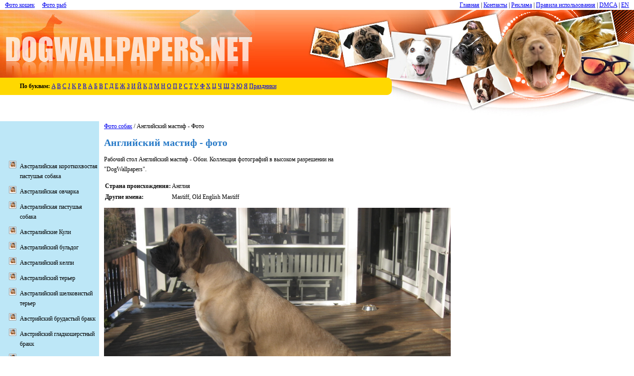

--- FILE ---
content_type: text/html; charset=UTF-8
request_url: http://ru.dogwallpapers.net/english-mastiff/
body_size: 6510
content:

<!DOCTYPE html>
<html xmlns="http://www.w3.org/1999/xhtml" xml:lang="ru" lang="ru"><head>
<meta http-equiv="Content-type" content="text/html; charset=UTF-8">
<title>Английский мастиф фото и обои. Красивые фотографии "Английский мастиф" для рабочего стола</title>
	<meta name="viewport" content="width=device-width, initial-scale=1">
<meta name="description" content="Загрузить фотографии Английский мастиф на ваш рабочий стол - бесплатно, высокого качества. Обои Английский мастиф только здесь!">
<meta name="keywords" content="Английский мастиф, обои, фото">
<link id="page_favicon" href="/content/images/favicon.ico" rel="icon" type="image/x-icon">
<link rel="stylesheet" href="http://www.dogwallpapers.net/content/css/style.css?ver=1.1.3" type="text/css" media="screen">
<script type="text/javascript">if (window!= window.top) top.location.href = location.href;</script><script>(function(i,s,o,g,r,a,m){i['GoogleAnalyticsObject']=r;i[r]=i[r]||function(){ (i[r].q=i[r].q||[]).push(arguments)},i[r].l=1*new Date();a=s.createElement(o), m=s.getElementsByTagName(o)[0];a.async=1;a.src=g;m.parentNode.insertBefore(a,m) })(window,document,'script','//www.google-analytics.com/analytics.js','ga'); ga('create', 'UA-33590113-6', 'dogwallpapers.net'); ga('send', 'pageview');</script>
<meta name="google-site-verification" content="EuxKoqEk38RRBawJ4VvU6e9P8ohzQZFzA93TlqMsq0M">
<meta name="author" content="Alex Johnson">
</head>
<body>


<div id="fb-root"></div><script>(function(d, s, id) { var js, fjs = d.getElementsByTagName(s)[0]; if (d.getElementById(id)) return; js = d.createElement(s); js.id = id; js.src = "//connect.facebook.net/ru_RU/all.js#xfbml=1"; fjs.parentNode.insertBefore(js, fjs); }(document, 'script', 'facebook-jssdk'));</script>

<div class="navigation">
	<div class="menu">
		<div class="top-menu-wrap">
			<div class="top-menu">
				<a href="/">Главная</a>
				<span class="line"> | </span>
				<a href="/contact.html">Контакты</a>
				<span class="line"> | </span>
				<a href="/advertise.html">Реклама</a>
				<span class="line"> | </span>
				<a href="/terms.html">Правила использования</a>
				<span class="line"> | </span>
				<a href="/dmca.html">DMCA</a>
				<span class="line"> | </span>
									<a href="http://www.dogwallpapers.net/">EN</a>
							</div>
		</div>

		<div class="menu-left" style="float: left">
			<a href="http://ru.catswallpapers.net/" target="_blank">Фото кошек</a>			<span class="line">&nbsp;&nbsp;&nbsp;</span>
			<a href="http://ru.fishwallpapers.com/" target="_blank">Фото рыб</a>		</div>

		<span class="mobile-menu-close"></span>
	</div>
	<div class="menu-overlay"></div>
	<div class="menu-toggle">
		<span></span>
		<span></span>
		<span></span>
	</div>
</div>

<script>
	document.querySelector('.navigation .menu-toggle').addEventListener('click',function (){
		document.querySelector('.navigation').classList.add('open');
	});

	document.querySelector('.mobile-menu-close, .menu-overlay').addEventListener('click',function (){
		document.querySelector('.navigation').classList.remove('open');
	});
</script>

<div style="clear: both"></div>
	<table class="global-table top-table table-def w-100">
		<tr>
			<td><a href="http://ru.dogwallpapers.net/"><img src="http://www.dogwallpapers.net/content/images/1logo.jpg" width="515" height="137" class="header-logo va-t" alt="Logo"></a></td>
			<td class="hide-mobile"></td>
			<td class="right-image">&nbsp;</td>
		</tr><tr>
<td colspan="3" class="main-top va-t">
	<table class="table-def" style="margin-top: 0px; width: 800px; max-width: 100%; height: 35px;" >
		<tr>
			<td class="top-p">
			
		<div class="letters">
			<b>По буквам:</b>


							<a href="http://ru.dogwallpapers.net/letter/0/">A</a>
							<a href="http://ru.dogwallpapers.net/letter/1/">B</a>
							<a href="http://ru.dogwallpapers.net/letter/2/">C</a>
							<a href="http://ru.dogwallpapers.net/letter/3/">J</a>
							<a href="http://ru.dogwallpapers.net/letter/4/">K</a>
							<a href="http://ru.dogwallpapers.net/letter/5/">P</a>
							<a href="http://ru.dogwallpapers.net/letter/6/">R</a>
							<a href="http://ru.dogwallpapers.net/letter/7/">А</a>
							<a href="http://ru.dogwallpapers.net/letter/8/">Б</a>
							<a href="http://ru.dogwallpapers.net/letter/9/">В</a>
							<a href="http://ru.dogwallpapers.net/letter/10/">Г</a>
							<a href="http://ru.dogwallpapers.net/letter/11/">Д</a>
							<a href="http://ru.dogwallpapers.net/letter/12/">Е</a>
							<a href="http://ru.dogwallpapers.net/letter/13/">Ж</a>
							<a href="http://ru.dogwallpapers.net/letter/14/">З</a>
							<a href="http://ru.dogwallpapers.net/letter/15/">И</a>
							<a href="http://ru.dogwallpapers.net/letter/16/">Й</a>
							<a href="http://ru.dogwallpapers.net/letter/17/">К</a>
							<a href="http://ru.dogwallpapers.net/letter/18/">Л</a>
							<a href="http://ru.dogwallpapers.net/letter/19/">М</a>
							<a href="http://ru.dogwallpapers.net/letter/20/">Н</a>
							<a href="http://ru.dogwallpapers.net/letter/21/">О</a>
							<a href="http://ru.dogwallpapers.net/letter/22/">П</a>
							<a href="http://ru.dogwallpapers.net/letter/23/">Р</a>
							<a href="http://ru.dogwallpapers.net/letter/24/">С</a>
							<a href="http://ru.dogwallpapers.net/letter/25/">Т</a>
							<a href="http://ru.dogwallpapers.net/letter/26/">У</a>
							<a href="http://ru.dogwallpapers.net/letter/27/">Ф</a>
							<a href="http://ru.dogwallpapers.net/letter/28/">Х</a>
							<a href="http://ru.dogwallpapers.net/letter/29/">Ц</a>
							<a href="http://ru.dogwallpapers.net/letter/30/">Ч</a>
							<a href="http://ru.dogwallpapers.net/letter/31/">Ш</a>
							<a href="http://ru.dogwallpapers.net/letter/32/">Э</a>
							<a href="http://ru.dogwallpapers.net/letter/33/">Ю</a>
							<a href="http://ru.dogwallpapers.net/letter/34/">Я</a>
			                            <a href="http://ru.dogwallpapers.net/holiday/">Праздники</a>
                
		</div>
			
			
			</td>
			<td class="top-p-end">&nbsp;</td>
		</tr>
	</table>
</td>
</tr>
<tr>
	<td colspan="3" class="main-list">

<table class="table-def">
	<tr>
		<td></td>
		<td rowspan="2" class="td-right va-t">
    <div style="float: left; margin-bottom:10px; width: 520px">

			<a href="http://ru.dogwallpapers.net/">Фото собак</a> / Английский мастиф - Фото
			<h1>Английский мастиф - фото</h1>
        <p style="max-width: 500px;">Рабочий стол Английский мастиф - Обои. Коллекция фотографий в высоком разрешении на "DogWallpapers".</p>


          <div style="float:left">
            <table style="max-width:490px;">
                                <tr>
                    <td class="first"><b>Страна происхождения:</b></td>
                    <td>Англия</td>
                </tr>
                                                <tr>
                    <td class="va-t"><b>Другие имена:</b></td>
                    <td>Mastiff, Old English Mastiff
</td>
                </tr>
                                

               </table>
             </div>
        </div>

          <div style="clear:both"></div>

              <div class="wallpaper" style="margin-left: 0px">
                <a href="http://ru.dogwallpapers.net/fullsize/english-mastiff/" ><img src="http://ru.dogwallpapers.net/wallpapers/english-mastiff-photo.jpg" width="700" height="470" alt="Английский мастиф фото" title="Английский мастиф фото" style="max-width: 700px;"></a>
                                <div class="fullsize-wrapper">
                  <a class="fullsize-btn" href="http://ru.dogwallpapers.net/fullsize/english-mastiff/">
                  </a>
                </div>
                                
				                
                <table style="max-width:470px;">
                                              <tr>
                           <td colspan="2" class="ta-c">
                               <h3><b>Особенность</b></h3>
                            </td>
                       </tr>
                       
                                           <tr>
                        <td class="va-t"><b>Рост:</b></td>
                        <td>Кобель
</td>
                     </tr>
                                                                <tr>
                        <td class="va-t"><b>Вес:</b></td>
                        <td>Кобели
</td>
                     </tr>
                                                                 <tr>
                         <td class="va-t"><b>Шерсть:</b></td>
                         <td>Тонкая, гладкая</td>
                       </tr>
                                                                 <tr>
                         <td class="va-t"><b>Цвет:</b></td>
                         <td>абрикосово-палевый, серебристо-палевый, палевый, темный тигрово-палевый</td>
                       </tr>
                                                                                     <tr>
                         <td class="va-t"><b>Продолжительность жизни:</b></td>
                         <td>7+ лет</td>
                       </tr>
                                                                                       <tr>
                            <td colspan="2" class="ta-c">
                               <h3>Клубы и группы</h3>
                            </td>
                         </tr>
                                                                     <tr>
                          <td class="va-t"><b>Международная Кинологическая Федерация:</b></td>
                          <td>Group 02 Section 02 264</td>
                        </tr>
                                                                        <tr>
                          <td class="va-t"><b>American Kennel Club:</b></td>
                          <td>Группа Рабочие</td>
                        </tr>
                                                                        <tr>
                          <td class="va-t"><b>Australian National Kennel Council:</b></td>
                          <td>Группа 06 (Пользовательная)</td>
                        </tr>
                                                                            <tr>
                          <td class="va-t"><b>Canadian Kennel Club:</b></td>
                          <td>Группа 03 - Рабочие</td>
                        </tr>
                                                                        <tr>
                          <td class="va-t"><b>The Kennel Club:</b></td>
                          <td>Рабочая</td>
                        </tr>
                                                                        <tr>
                          <td class="va-t"><b>New Zealand Kennel Club:</b></td>
                          <td>Пользовательная</td>
                        </tr>
                                                                        <tr>
                          <td class="va-t"><b>United Kennel Club:</b></td>
                          <td>Собака-охранник</td>
                        </tr>
                        
                </table>
                                        <h2>Ответы по породе "Английский мастиф"</h2>
                      <div class="answer-list-div">
                          <ul class="answer-list-ul">
                              <li><a href="http://ru.dogwallpapers.net/answer/как-правильно-дрессировать-английского-мастифа">Как правильно дрессировать Английского Мастифа?</a></li><li><a href="http://ru.dogwallpapers.net/answer/будет-ли-английский-мастифф-хорошим-сторожем">Будет ли английский мастифф хорошим сторожем?</a></li>
                          </ul>
                      </div>
                                </div>

              <div style="clear:both"></div>


            <div style="clear: both"></div>


			

				<div class="wallpaper-list-div" style="height: 240px">
					<ul class="wallpaper-list-ul">
						<li><a href="http://ru.dogwallpapers.net/english-mastiff/english-mastiff-puppies-in-the-car-photo.html" ><img src="http://ru.dogwallpapers.net/wallpapers/english-mastiff-puppies-in-the-car-photo-150.jpg" width="150" height="112" loading="lazy" alt="Щенки английского мастифа в машине"></a><br><a href="http://ru.dogwallpapers.net/english-mastiff/english-mastiff-puppies-in-the-car-photo.html">Щенки английского мастифа в машине</a></li><li><a href="http://ru.dogwallpapers.net/english-mastiff/english-mastiff-dog-drawing-pic.html" ><img src="http://ru.dogwallpapers.net/wallpapers/english-mastiff-dog-drawing-pic-150.jpg" width="150" height="112" loading="lazy" alt="Портрет английского мастифа"></a><br><a href="http://ru.dogwallpapers.net/english-mastiff/english-mastiff-dog-drawing-pic.html">Портрет английского мастифа</a></li><li><a href="http://ru.dogwallpapers.net/english-mastiff/english-mastiff-puppy-photo.html" ><img src="http://ru.dogwallpapers.net/wallpapers/english-mastiff-puppy-photo-150.jpg" width="150" height="112" loading="lazy" alt="Щенок английского мастифа"></a><br><a href="http://ru.dogwallpapers.net/english-mastiff/english-mastiff-puppy-photo.html">Щенок английского мастифа</a></li><li><a href="http://ru.dogwallpapers.net/english-mastiff/english-mastiff-dog-on-the-shingle-photo.html" ><img src="http://ru.dogwallpapers.net/wallpapers/english-mastiff-dog-on-the-shingle-photo-150.jpg" width="150" height="112" loading="lazy" alt="Английский мастиф на гальке"></a><br><a href="http://ru.dogwallpapers.net/english-mastiff/english-mastiff-dog-on-the-shingle-photo.html">Английский мастиф на гальке</a></li><li><a href="http://ru.dogwallpapers.net/english-mastiff/english-mastiff-dog-with-a-baby-photo.html" ><img src="http://ru.dogwallpapers.net/wallpapers/english-mastiff-dog-with-a-baby-photo-150.jpg" width="150" height="112" loading="lazy" alt="Английский мастиф с детенышем"></a><br><a href="http://ru.dogwallpapers.net/english-mastiff/english-mastiff-dog-with-a-baby-photo.html">Английский мастиф с детенышем</a></li><li><a href="http://ru.dogwallpapers.net/english-mastiff/lovely-english-mastiff-puppy-photo.html" ><img src="http://ru.dogwallpapers.net/wallpapers/lovely-english-mastiff-puppy-photo-150.jpg" width="150" height="112" loading="lazy" alt="Прекрасный щенок английского мастифа"></a><br><a href="http://ru.dogwallpapers.net/english-mastiff/lovely-english-mastiff-puppy-photo.html">Прекрасный щенок английского мастифа</a></li><li><a href="http://ru.dogwallpapers.net/english-mastiff/sad-english-mastiff-photo.html" ><img src="http://ru.dogwallpapers.net/wallpapers/sad-english-mastiff-photo-150.jpeg" width="150" height="112" loading="lazy" alt="Грустный английский мастиф"></a><br><a href="http://ru.dogwallpapers.net/english-mastiff/sad-english-mastiff-photo.html">Грустный английский мастиф</a></li><li><a href="http://ru.dogwallpapers.net/english-mastiff/english-mastiff-puppy-on-the-grass-photo.html" ><img src="http://ru.dogwallpapers.net/wallpapers/english-mastiff-puppy-on-the-grass-photo-150.jpg" width="150" height="112" loading="lazy" alt="Щенок английского мастифа на траве"></a><br><a href="http://ru.dogwallpapers.net/english-mastiff/english-mastiff-puppy-on-the-grass-photo.html">Щенок английского мастифа на траве</a></li><li><a href="http://ru.dogwallpapers.net/english-mastiff/funny-english-mastiff-puppy-photo.html" ><img src="http://ru.dogwallpapers.net/wallpapers/funny-english-mastiff-puppy-photo-150.jpg" width="150" height="112" loading="lazy" alt="Смешной английский мастиф"></a><br><a href="http://ru.dogwallpapers.net/english-mastiff/funny-english-mastiff-puppy-photo.html">Смешной английский мастиф</a></li><li><a href="http://ru.dogwallpapers.net/english-mastiff/english-mastiff-dogs-in-the-farm-photo.html" ><img src="http://ru.dogwallpapers.net/wallpapers/english-mastiff-dogs-in-the-farm-photo-150.jpeg" width="150" height="112" loading="lazy" alt="Английский мастиф на ферме"></a><br><a href="http://ru.dogwallpapers.net/english-mastiff/english-mastiff-dogs-in-the-farm-photo.html">Английский мастиф на ферме</a></li><li><a href="http://ru.dogwallpapers.net/english-mastiff/english-mastiff-dog-on-the-bench-photo.html" ><img src="http://ru.dogwallpapers.net/wallpapers/english-mastiff-dog-on-the-bench-photo-150.jpg" width="150" height="112" loading="lazy" alt="Английский мастиф на скамейке"></a><br><a href="http://ru.dogwallpapers.net/english-mastiff/english-mastiff-dog-on-the-bench-photo.html">Английский мастиф на скамейке</a></li><li><a href="http://ru.dogwallpapers.net/english-mastiff/english-mastiff-puppies-for-a-walk-photo.html" ><img src="http://ru.dogwallpapers.net/wallpapers/english-mastiff-puppies-for-a-walk-photo-150.jpg" width="150" height="112" loading="lazy" alt="Щенки английского мастифа на прогулке"></a><br><a href="http://ru.dogwallpapers.net/english-mastiff/english-mastiff-puppies-for-a-walk-photo.html">Щенки английского мастифа на прогулке</a></li><li><a href="http://ru.dogwallpapers.net/english-mastiff/english-mastiff-dog-side-view-photo.html" ><img src="http://ru.dogwallpapers.net/wallpapers/english-mastiff-dog-side-view-photo-150.jpg" width="150" height="112" loading="lazy" alt="Английский мастиф в профиль"></a><br><a href="http://ru.dogwallpapers.net/english-mastiff/english-mastiff-dog-side-view-photo.html">Английский мастиф в профиль</a></li><li><a href="http://ru.dogwallpapers.net/english-mastiff/lovely-english-mastiff-dog-photo.html" ><img src="http://ru.dogwallpapers.net/wallpapers/lovely-english-mastiff-dog-photo-150.jpeg" width="150" height="112" loading="lazy" alt="Прекрасный английский мастиф"></a><br><a href="http://ru.dogwallpapers.net/english-mastiff/lovely-english-mastiff-dog-photo.html">Прекрасный английский мастиф</a></li><li><a href="http://ru.dogwallpapers.net/english-mastiff/watching-english-mastiff--dog-photo.html" ><img src="http://ru.dogwallpapers.net/wallpapers/watching-english-mastiff--dog-photo-150.jpg" width="150" height="112" loading="lazy" alt="Английский мастиф наблюдает"></a><br><a href="http://ru.dogwallpapers.net/english-mastiff/watching-english-mastiff--dog-photo.html">Английский мастиф наблюдает</a></li><li><a href="http://ru.dogwallpapers.net/english-mastiff/english-mastiff-dog-in-nature-photo.html" ><img src="http://ru.dogwallpapers.net/wallpapers/english-mastiff-dog-in-nature-photo-150.jpg" width="150" height="112" loading="lazy" alt="Английский мастиф на природе"></a><br><a href="http://ru.dogwallpapers.net/english-mastiff/english-mastiff-dog-in-nature-photo.html">Английский мастиф на природе</a></li><li><a href="http://ru.dogwallpapers.net/english-mastiff/attentive-english-mastiff-dog-photo.html" ><img src="http://ru.dogwallpapers.net/wallpapers/attentive-english-mastiff-dog-photo-150.jpg" width="150" height="112" loading="lazy" alt="Внимательный английский мастиф"></a><br><a href="http://ru.dogwallpapers.net/english-mastiff/attentive-english-mastiff-dog-photo.html">Внимательный английский мастиф</a></li>
					</ul>
				</div>
                
				<div class="pagination ta-c">
					
																					<b>1</b>
																						</div>

			
<div class="fb-comments" data-href="http://ru.dogwallpapers.net/english-mastiff/" data-num-posts="5" data-width="470"></div>

EN: <a href="http://www.dogwallpapers.net/english-mastiff/">English Mastiff</a>
		</td>
	</tr>

	<tr>
	<td class="left-menu va-t">
<div class="left_fb_widjet">

	<script>(function(d, s, id) { var js, fjs = d.getElementsByTagName(s)[0]; if (d.getElementById(id)) return; js = d.createElement(s); js.id = id; js.src = "//connect.facebook.net/en_US/all.js#xfbml=1&appId=592164997476030"; fjs.parentNode.insertBefore(js, fjs); }(document, 'script', 'facebook-jssdk'));</script>
	<div class="fb-like-box" data-href="http://www.facebook.com/DogWallpapers" data-width="200" data-height="260" data-show-faces="true" data-stream="false" data-border-color="524F44" data-header="false"></div>

<br><br>
</div>
		<ul class="menu">
							<li><a href="http://ru.dogwallpapers.net/australian-stumpy-tail-cattle-dog/">Австралийская короткохвостая пастушья собака</a></li>
							<li><a href="http://ru.dogwallpapers.net/australian-shepherd/">Австралийская овчарка</a></li>
							<li><a href="http://ru.dogwallpapers.net/australian-cattle-dog/">Австралийская пастушья собака</a></li>
							<li><a href="http://ru.dogwallpapers.net/koolie/">Австралийские Кули</a></li>
							<li><a href="http://ru.dogwallpapers.net/australian-bulldog/">Австралийский бульдог</a></li>
							<li><a href="http://ru.dogwallpapers.net/australian-kelpie/">Австралийский келпи</a></li>
							<li><a href="http://ru.dogwallpapers.net/australian-terrier/">Австралийский терьер</a></li>
							<li><a href="http://ru.dogwallpapers.net/australian-silky-terrier/">Австралийский шелковистый терьер</a></li>
							<li><a href="http://ru.dogwallpapers.net/styrian-coarse-haired-hound/">Австрийский брудастый бракк</a></li>
							<li><a href="http://ru.dogwallpapers.net/austrian-black-and-tan-hound/">Австрийский гладкошерстный бракк</a></li>
							<li><a href="http://ru.dogwallpapers.net/austrian-pinscher/">Австрийский пинчер</a></li>
							<li><a href="http://ru.dogwallpapers.net/azawakh/">Азавак</a></li>
							<li><a href="http://ru.dogwallpapers.net/cao-fila-de-sao-miguel/">Азорская пастушья собака</a></li>
							<li><a href="http://ru.dogwallpapers.net/aidi/">Аиди</a></li>
							<li><a href="http://ru.dogwallpapers.net/hokkaido-dog/">Айну</a></li>
							<li><a href="http://ru.dogwallpapers.net/akbash-dog/">Акбаш</a></li>
							<li><a href="http://ru.dogwallpapers.net/akita-inu/">Акита-ину</a></li>
							<li><a href="http://ru.dogwallpapers.net/american-akita/">Акита-ину</a></li>
							<li><a href="http://ru.dogwallpapers.net/alano-espanol/">Алано</a></li>
							<li><a href="http://ru.dogwallpapers.net/alpine-dachsbracke/">Альпийская таксообразная гончая</a></li>
							<li><a href="http://ru.dogwallpapers.net/alpine-spaniel/">Альпийский спаниель</a></li>
							<li><a href="http://ru.dogwallpapers.net/alaskan-klee-kai/">Аляскинский кли-кай</a></li>
							<li><a href="http://ru.dogwallpapers.net/alaskan-malamute/">Аляскинский маламут</a></li>
							<li><a href="http://ru.dogwallpapers.net/american-eskimo-dog/">Американская эскимосская шпиц</a></li>
							<li><a href="http://ru.dogwallpapers.net/alapaha-blue-blood-bulldog/">Американский бульдог</a></li>
							<li><a href="http://ru.dogwallpapers.net/american-bulldog/">Американский бульдог</a></li>
							<li><a href="http://ru.dogwallpapers.net/american-bullnese/">Американский бульнез</a></li>
							<li><a href="http://ru.dogwallpapers.net/american-water-spaniel/">Американский водяной спаниель</a></li>
							<li><a href="http://ru.dogwallpapers.net/american-hairless-terrier/">Американский голый терьер</a></li>
							<li><a href="http://ru.dogwallpapers.net/american-cocker-spaniel/">Американский кокер-спаниель</a></li>
							<li><a href="http://ru.dogwallpapers.net/american-mastiff/">Американский мастиф</a></li>
							<li><a href="http://ru.dogwallpapers.net/american-bully/">Американский питбультерьер</a></li>
							<li><a href="http://ru.dogwallpapers.net/american-pit-bull-terrier/">Американский питбультерьер</a></li>
							<li><a href="http://ru.dogwallpapers.net/american-staffordshire-terrier/">Американский стаффордширский терьер</a></li>
							<li><a href="http://ru.dogwallpapers.net/toy-fox-terrier/">Американский той-фокстерьер</a></li>
							<li><a href="http://ru.dogwallpapers.net/american-foxhound/">Американский фоксхаунд</a></li>
							<li><a href="http://ru.dogwallpapers.net/anatolian-shepherd-dog/">Анатолийская овчарка</a></li>
							<li><a href="http://ru.dogwallpapers.net/english-coonhound/">Английская енотовая гончая</a></li>
							<li><a href="http://ru.dogwallpapers.net/english-shepherd/">Английская овчарка</a></li>
							<li><a href="http://ru.dogwallpapers.net/english-white-terrier/">Английский белый терьер</a></li>
							<li><a href="http://ru.dogwallpapers.net/bulldog/">Английский бульдог</a></li>
							<li><a href="http://ru.dogwallpapers.net/english-water-spaniel/">Английский водный спаниель</a></li>
							<li><a href="http://ru.dogwallpapers.net/english-cocker-spaniel/">Английский кокер-спаниель</a></li>
							<li><a href="http://ru.dogwallpapers.net/english-mastiff/" class="active">Английский мастиф</a></li>
							<li><a href="http://ru.dogwallpapers.net/english-setter/">Английский сеттер</a></li>
							<li><a href="http://ru.dogwallpapers.net/english-springer-spaniel/">Английский спрингер-спаниель</a></li>
							<li><a href="http://ru.dogwallpapers.net/english-toy-terrier-black-tan/">Английский той-терьер</a></li>
							<li><a href="http://ru.dogwallpapers.net/english-foxhound/">Английский фоксхаунд</a></li>
							<li><a href="http://ru.dogwallpapers.net/grand-anglo-francais-blanc-et-noir/">Англо-французская  черно-пегая гончая</a></li>
							<li><a href="http://ru.dogwallpapers.net/grand-anglo-francais-blanc-et-orange/">Англо-французская рыже-пегая гончая</a></li>
							<li><a href="http://ru.dogwallpapers.net/grand-anglo-francais-tricolore/">Англо-французская трехцветная гончая</a></li>
							<li><a href="http://ru.dogwallpapers.net/ratonero-bodeguero-andaluz/">Андалузский трактирный крысолов</a></li>
							<li><a href="http://ru.dogwallpapers.net/appenzeller-sennenhund/">Аппенцеллер зенненхунд</a></li>
							<li><a href="http://ru.dogwallpapers.net/sloughi/">Арабская борзая слугги</a></li>
							<li><a href="http://ru.dogwallpapers.net/argentine-dogo/">Аргентинский дог</a></li>
							<li><a href="http://ru.dogwallpapers.net/bouvier-des-ardennes/">Арденский бувье</a></li>
							<li><a href="http://ru.dogwallpapers.net/armant-dog/">Армант</a></li>
							<li><a href="http://ru.dogwallpapers.net/basset-artesien-normand/">Артезиано-нормандский бассет</a></li>
							<li><a href="http://ru.dogwallpapers.net/artois-hound/">Артуазская гончая</a></li>
							<li><a href="http://ru.dogwallpapers.net/ariegeois/">Арьежская гончая</a></li>
							<li><a href="http://ru.dogwallpapers.net/ariege-pointer/">Арьежский бракк</a></li>
							<li><a href="http://ru.dogwallpapers.net/afghan-hound/">Афганская борзая</a></li>
							<li><a href="http://ru.dogwallpapers.net/affenpinscher/">Аффенпинчер</a></li>
					</ul>
	</td>				
</tr></table>


			</td>
		</tr>
		<tr>
			<td colspan="3" class="other-star">
				
				<ul class="wallpaper-list-ul-footer">
	<li><a href="http://ru.dogwallpapers.net/alano-espanol/two-funny-alano-espanol.html"><img src="http://ru.dogwallpapers.net/wallpapers/two-funny-alano-espanol-150.jpg" width="150" height="114" loading="lazy" alt="Две смешные собаки алано"></a><br><a href="http://ru.dogwallpapers.net/alano-espanol/two-funny-alano-espanol.html">Две смешные собаки алано</a></li><li><a href="http://ru.dogwallpapers.net/white-shepherd-dog/autumn-white-shepherd-dog-photo.html"><img src="http://ru.dogwallpapers.net/wallpapers/autumn-white-shepherd-dog-photo-150.jpg" width="150" height="114" loading="lazy" alt="Осеннее фото белой швейцарской овчарки"></a><br><a href="http://ru.dogwallpapers.net/white-shepherd-dog/autumn-white-shepherd-dog-photo.html">Осеннее фото белой швейцарской овчарки</a></li><li><a href="http://ru.dogwallpapers.net/english-mastiff/lovely-english-mastiff-puppy-photo.html"><img src="http://ru.dogwallpapers.net/wallpapers/lovely-english-mastiff-puppy-photo-150.jpg" width="150" height="114" loading="lazy" alt="Прекрасный щенок английского мастифа"></a><br><a href="http://ru.dogwallpapers.net/english-mastiff/lovely-english-mastiff-puppy-photo.html">Прекрасный щенок английского мастифа</a></li><li><a href="http://ru.dogwallpapers.net/coton-de-tulear/two-lovely-coton-de-tulear-puppies-photo.html"><img src="http://ru.dogwallpapers.net/wallpapers/two-lovely-coton-de-tulear-puppies-photo-150.jpg" width="150" height="114" loading="lazy" alt="Два прекрасных щенка собаки котон-де-тулеар"></a><br><a href="http://ru.dogwallpapers.net/coton-de-tulear/two-lovely-coton-de-tulear-puppies-photo.html">Два прекрасных щенка собаки котон-де-тулеар</a></li><li><a href="http://ru.dogwallpapers.net/greater-swiss-mountain-dog/autumn-greater-swiss-mountain-dog-photo.html"><img src="http://ru.dogwallpapers.net/wallpapers/autumn-greater-swiss-mountain-dog-photo-150.jpg" width="150" height="114" loading="lazy" alt="Осеннее фото большого швейцарского зенненхунда"></a><br><a href="http://ru.dogwallpapers.net/greater-swiss-mountain-dog/autumn-greater-swiss-mountain-dog-photo.html">Осеннее фото большого швейцарского зенненхунда</a></li><li><a href="http://ru.dogwallpapers.net/catalan-sheepdog/cue-catalan-sheepdog-dog-wallpaper.html"><img src="http://ru.dogwallpapers.net/wallpapers/cue-catalan-sheepdog-dog-wallpaper-150.jpg" width="150" height="114" loading="lazy" alt="Симпатичная каталонская овчарка"></a><br><a href="http://ru.dogwallpapers.net/catalan-sheepdog/cue-catalan-sheepdog-dog-wallpaper.html">Симпатичная каталонская овчарка</a></li><li><a href="http://ru.dogwallpapers.net/airedale-terrier/picture-of-airedale-terrier-and-his-cup.html"><img src="http://ru.dogwallpapers.net/wallpapers/picture-of-airedale-terrier-and-his-cup-150.jpg" width="150" height="114" loading="lazy" alt="Эрдельтерьер и его кубок"></a><br><a href="http://ru.dogwallpapers.net/airedale-terrier/picture-of-airedale-terrier-and-his-cup.html">Эрдельтерьер и его кубок</a></li>
</ul>			</td>
		</tr>
		<tr>
			<td colspan="3" class="footer">
				<div class="copyright">
					&copy; "Dog Wallpapers" 2012 - 2026. Все права защищены. Копирование материалов, изображений - только с разрешения редакции сайта <a href="http://ru.dogwallpapers.net/">Фото собак</a>.

	                <a href="https://plus.google.com/u/0/113645540654226161208?rel=author">Alex Johnson Website</a><br>
					<a href="/">Главная</a> | <a href="/contact.html">Контакты</a> | <a href="/advertise.html">Реклама</a> | <a href="/terms.html">Правила использования</a> | <a href="/dmca.html">DMCA</a>
				</div>
			</td>
		</tr>
	</table>
<script defer src="https://static.cloudflareinsights.com/beacon.min.js/vcd15cbe7772f49c399c6a5babf22c1241717689176015" integrity="sha512-ZpsOmlRQV6y907TI0dKBHq9Md29nnaEIPlkf84rnaERnq6zvWvPUqr2ft8M1aS28oN72PdrCzSjY4U6VaAw1EQ==" data-cf-beacon='{"version":"2024.11.0","token":"17695d03eabb4ff488c7fb6ea2297084","r":1,"server_timing":{"name":{"cfCacheStatus":true,"cfEdge":true,"cfExtPri":true,"cfL4":true,"cfOrigin":true,"cfSpeedBrain":true},"location_startswith":null}}' crossorigin="anonymous"></script>
</body></html>